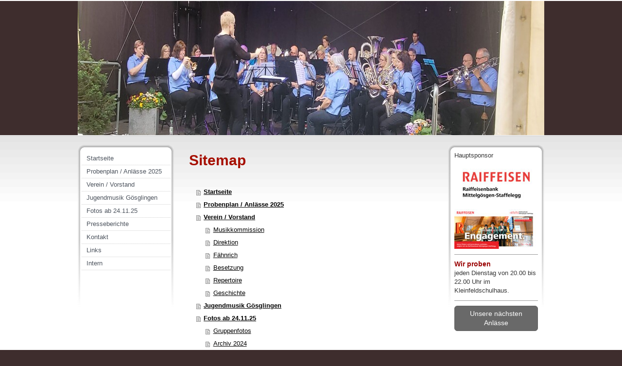

--- FILE ---
content_type: text/html; charset=UTF-8
request_url: https://www.mgobergoesgen.ch/sitemap/
body_size: 8613
content:
<!DOCTYPE html>
<html lang="de-DE"><head>
    <meta charset="utf-8"/>
    <link rel="dns-prefetch preconnect" href="https://u.jimcdn.com/" crossorigin="anonymous"/>
<link rel="dns-prefetch preconnect" href="https://assets.jimstatic.com/" crossorigin="anonymous"/>
<link rel="dns-prefetch preconnect" href="https://image.jimcdn.com" crossorigin="anonymous"/>
<meta http-equiv="X-UA-Compatible" content="IE=edge"/>
<meta name="description" content=""/>
<meta name="robots" content="index, follow, archive"/>
<meta property="st:section" content=""/>
<meta name="generator" content="Jimdo Creator"/>
<meta name="twitter:title" content="Startseite"/>
<meta name="twitter:description" content="Musikverein"/>
<meta name="twitter:card" content="summary_large_image"/>
<meta property="og:url" content="http://www.mgobergoesgen.ch/"/>
<meta property="og:title" content="Startseite"/>
<meta property="og:description" content="Musikverein"/>
<meta property="og:type" content="website"/>
<meta property="og:locale" content="de_DE"/>
<meta property="og:site_name" content="Musikgesellschaft Obergösgen"/>
<meta name="twitter:image" content="https://image.jimcdn.com/app/cms/image/transf/dimension=4096x4096:format=jpg/path/s5eef17ec2bbf51e8/image/ie1952073d63e7208/version/1763987783/image.jpg"/>
<meta property="og:image" content="https://image.jimcdn.com/app/cms/image/transf/dimension=4096x4096:format=jpg/path/s5eef17ec2bbf51e8/image/ie1952073d63e7208/version/1763987783/image.jpg"/>
<meta property="og:image:width" content="1280"/>
<meta property="og:image:height" content="853"/>
<meta property="og:image:secure_url" content="https://image.jimcdn.com/app/cms/image/transf/dimension=4096x4096:format=jpg/path/s5eef17ec2bbf51e8/image/ie1952073d63e7208/version/1763987783/image.jpg"/><title>Sitemap - Musikgesellschaft Obergösgen</title>
<link rel="shortcut icon" href="https://u.jimcdn.com/cms/o/s5eef17ec2bbf51e8/img/favicon.png?t=1609681126"/>
    
<link rel="canonical" href="https://www.mgobergoesgen.ch/sitemap/"/>

        <script src="https://assets.jimstatic.com/ckies.js.7aeecda51e36f76cf70c.js"></script>

        <script src="https://assets.jimstatic.com/cookieControl.js.c1cea533ba5da95c3d32.js"></script>
    <script>window.CookieControlSet.setToNormal();</script>

    <style>html,body{margin:0}.hidden{display:none}.n{padding:5px}#emotion-header{position:relative}#emotion-header-logo,#emotion-header-title{position:absolute}</style>

        <link href="https://u.jimcdn.com/cms/o/s5eef17ec2bbf51e8/layout/le598e01597fbfc59/css/main.css?t=1764319241" rel="stylesheet" type="text/css" id="jimdo_main_css"/>
    <link href="https://u.jimcdn.com/cms/o/s5eef17ec2bbf51e8/layout/le598e01597fbfc59/css/layout.css?t=1481798901" rel="stylesheet" type="text/css" id="jimdo_layout_css"/>
    <link href="https://u.jimcdn.com/cms/o/s5eef17ec2bbf51e8/layout/le598e01597fbfc59/css/font.css?t=1764319241" rel="stylesheet" type="text/css" id="jimdo_font_css"/>
<script>     /* <![CDATA[ */     /*!  loadCss [c]2014 @scottjehl, Filament Group, Inc.  Licensed MIT */     window.loadCSS = window.loadCss = function(e,n,t){var r,l=window.document,a=l.createElement("link");if(n)r=n;else{var i=(l.body||l.getElementsByTagName("head")[0]).childNodes;r=i[i.length-1]}var o=l.styleSheets;a.rel="stylesheet",a.href=e,a.media="only x",r.parentNode.insertBefore(a,n?r:r.nextSibling);var d=function(e){for(var n=a.href,t=o.length;t--;)if(o[t].href===n)return e.call(a);setTimeout(function(){d(e)})};return a.onloadcssdefined=d,d(function(){a.media=t||"all"}),a};     window.onloadCSS = function(n,o){n.onload=function(){n.onload=null,o&&o.call(n)},"isApplicationInstalled"in navigator&&"onloadcssdefined"in n&&n.onloadcssdefined(o)}     /* ]]> */ </script>     <script>
// <![CDATA[
onloadCSS(loadCss('https://assets.jimstatic.com/web_oldtemplate.css.ffc89c46bf32b8d63788cecb309031d3.css') , function() {
    this.id = 'jimdo_web_css';
});
// ]]>
</script>
<link href="https://assets.jimstatic.com/web_oldtemplate.css.ffc89c46bf32b8d63788cecb309031d3.css" rel="preload" as="style"/>
<noscript>
<link href="https://assets.jimstatic.com/web_oldtemplate.css.ffc89c46bf32b8d63788cecb309031d3.css" rel="stylesheet"/>
</noscript>
    <script>
    //<![CDATA[
        var jimdoData = {"isTestserver":false,"isLcJimdoCom":false,"isJimdoHelpCenter":false,"isProtectedPage":false,"cstok":"","cacheJsKey":"0cc7509acfcd08278c9d6f638b764c64cacb3cab","cacheCssKey":"0cc7509acfcd08278c9d6f638b764c64cacb3cab","cdnUrl":"https:\/\/assets.jimstatic.com\/","minUrl":"https:\/\/assets.jimstatic.com\/app\/cdn\/min\/file\/","authUrl":"https:\/\/a.jimdo.com\/","webPath":"https:\/\/www.mgobergoesgen.ch\/","appUrl":"https:\/\/a.jimdo.com\/","cmsLanguage":"de_DE","isFreePackage":false,"mobile":false,"isDevkitTemplateUsed":false,"isTemplateResponsive":false,"websiteId":"s5eef17ec2bbf51e8","pageId":7,"packageId":2,"shop":{"deliveryTimeTexts":{"1":"1 - 3 Tage Lieferzeit","2":"3 - 5 Tage Lieferzeit","3":"5 - 8 Tage Lieferzeit"},"checkoutButtonText":"Zur Kasse","isReady":false,"currencyFormat":{"pattern":"\u00a4 #,##0.00;\u00a4-#,##0.00","convertedPattern":"$ #,##0.00","symbols":{"GROUPING_SEPARATOR":" ","DECIMAL_SEPARATOR":".","CURRENCY_SYMBOL":"CHF"}},"currencyLocale":"de_CH"},"tr":{"gmap":{"searchNotFound":"Die angegebene Adresse konnte nicht gefunden werden.","routeNotFound":"Die Anfahrtsroute konnte nicht berechnet werden. M\u00f6gliche Gr\u00fcnde: Die Startadresse ist zu ungenau oder zu weit von der Zieladresse entfernt."},"shop":{"checkoutSubmit":{"next":"N\u00e4chster Schritt","wait":"Bitte warten"},"paypalError":"Da ist leider etwas schiefgelaufen. Bitte versuche es erneut!","cartBar":"Zum Warenkorb","maintenance":"Dieser Shop ist vor\u00fcbergehend leider nicht erreichbar. Bitte probieren Sie es sp\u00e4ter noch einmal.","addToCartOverlay":{"productInsertedText":"Der Artikel wurde dem Warenkorb hinzugef\u00fcgt.","continueShoppingText":"Weiter einkaufen","reloadPageText":"neu laden"},"notReadyText":"Dieser Shop ist noch nicht vollst\u00e4ndig eingerichtet.","numLeftText":"Mehr als {:num} Exemplare dieses Artikels sind z.Z. leider nicht verf\u00fcgbar.","oneLeftText":"Es ist leider nur noch ein Exemplar dieses Artikels verf\u00fcgbar."},"common":{"timeout":"Es ist ein Fehler aufgetreten. Die von dir ausgew\u00e4hlte Aktion wurde abgebrochen. Bitte versuche es in ein paar Minuten erneut."},"form":{"badRequest":"Es ist ein Fehler aufgetreten: Die Eingaben konnten leider nicht \u00fcbermittelt werden. Bitte versuche es sp\u00e4ter noch einmal!"}},"jQuery":"jimdoGen002","isJimdoMobileApp":false,"bgConfig":{"id":48050456,"type":"color","color":"rgb(62, 45, 45)"},"bgFullscreen":null,"responsiveBreakpointLandscape":767,"responsiveBreakpointPortrait":480,"copyableHeadlineLinks":false,"tocGeneration":false,"googlemapsConsoleKey":false,"loggingForAnalytics":false,"loggingForPredefinedPages":false,"isFacebookPixelIdEnabled":false,"userAccountId":"d0a0aea6-5071-46fa-9aed-f4cb851bca1d"};
    // ]]>
</script>

     <script> (function(window) { 'use strict'; var regBuff = window.__regModuleBuffer = []; var regModuleBuffer = function() { var args = [].slice.call(arguments); regBuff.push(args); }; if (!window.regModule) { window.regModule = regModuleBuffer; } })(window); </script>
    <script src="https://assets.jimstatic.com/web.js.7778446e79a0c13073d7.js" async="true"></script>
    <script src="https://assets.jimstatic.com/at.js.db285b71839286136d00.js"></script>
<link href="//cdn-images.mailchimp.com/embedcode/classic-10_7.css" rel="stylesheet" type="text/css"/>

<style type="text/css">
/*<![CDATA[*/
        #mc_embed_signup{background:#fff; clear:left; font:14px Helvetica,Arial,sans-serif; }
        /* Add your own MailChimp form style overrides in your site stylesheet or in this style block.
           We recommend moving this block and the preceding CSS link to the HEAD of your HTML file. */
/*]]>*/
</style>

    
</head>

<body class="body cc-page cc-pagemode-overlay cc-content-parent" id="page-579737456">

<div id="cc-inner" class="cc-content-parent">	<div id="container" class="cc-content-parent">			
	
		<div id="wrapper_header">
			<div id="header">
				<div class="gutter">
					
<div id="emotion-header" data-action="emoHeader" style="background: #13B6A9;width: 960px; height: 276px;">
            <a href="https://www.mgobergoesgen.ch/" style="border: 0; text-decoration: none; cursor: pointer;">
    
    <img src="https://u.jimcdn.com/cms/o/s5eef17ec2bbf51e8/emotion/crop/header.jpg?t=1752914733" id="emotion-header-img" alt=""/>



    


    <strong id="emotion-header-title" style="             left: 2%;             top: 77%;             font: normal bold 59px/120% 'Lucida Grande',Geneva,Arial,Verdana,sans-serif;             color: #AD1B2C;                             display: none;                         "></strong>
            </a>
        </div>


				</div>
			</div>	
			
		</div>
		
		<div id="wrapper" class="cc-content-parent">			
			<div class="gradient cc-content-parent">
				<div class="inner_wrap cc-content-parent">
				
					<div id="navigation">
						<div id="navigation-gutter">		
							<div data-container="navigation"><div class="j-nav-variant-standard"><ul id="mainNav1" class="mainNav1"><li id="cc-nav-view-579737456"><a href="/" class="level_1"><span>Startseite</span></a></li><li id="cc-nav-view-578377156"><a href="/probenplan-anlässe-2025/" class="level_1"><span>Probenplan / Anlässe 2025</span></a></li><li id="cc-nav-view-578376656"><a href="/verein-vorstand/" class="level_1"><span>Verein / Vorstand</span></a></li><li id="cc-nav-view-579741056"><a href="/jugendmusik-gösglingen/" class="level_1"><span>Jugendmusik Gösglingen</span></a></li><li id="cc-nav-view-578377656"><a href="/fotos-ab-24-11-25/" class="level_1"><span>Fotos ab 24.11.25</span></a></li><li id="cc-nav-view-579743556"><a href="/presseberichte/" class="level_1"><span>Presseberichte</span></a></li><li id="cc-nav-view-578377956"><a href="/kontakt/" class="level_1"><span>Kontakt</span></a></li><li id="cc-nav-view-712366556"><a href="/links/" class="level_1"><span>Links</span></a></li><li id="cc-nav-view-579745756"><a href="/intern/" class="level_1"><span>Intern</span></a></li></ul></div></div>
							<div class="c"></div>
						</div>
					</div>	
				
				
					<div id="content" class="cc-content-parent">
						<div class="gutter cc-content-parent">		
							<div id="content_area" data-container="content"><div class="j-static-page"><h1 class="n">Sitemap</h1>
<ul class="sitemap"><li><a href="/">Startseite</a></li>
<li><a href="/probenplan-anlässe-2025/">Probenplan / Anlässe 2025</a></li>
<li><a href="/verein-vorstand/">Verein / Vorstand</a></li>
<li><ul class="sitemap"><li><a href="/verein-vorstand/musikkommission/">Musikkommission</a></li>
<li><a href="/verein-vorstand/direktion/">Direktion</a></li>
<li><a href="/verein-vorstand/fähnrich/">Fähnrich</a></li>
<li><a href="/verein-vorstand/besetzung/">Besetzung</a></li>
<li><a href="/verein-vorstand/repertoire/">Repertoire</a></li>
<li><a href="/verein-vorstand/geschichte/">Geschichte</a></li>
</ul></li><li><a href="/jugendmusik-gösglingen/">Jugendmusik Gösglingen</a></li>
<li><a href="/fotos-ab-24-11-25/">Fotos ab 24.11.25</a></li>
<li><ul class="sitemap"><li><a href="/fotos-ab-24-11-25/gruppenfotos/">Gruppenfotos</a></li>
<li><a href="/fotos-ab-24-11-25/archiv-2024/">Archiv 2024</a></li>
<li><a href="/fotos-ab-24-11-25/archiv-2022-2023/">Archiv 2022-2023</a></li>
<li><a href="/fotos-ab-24-11-25/archiv-2018-2019/">Archiv 2018-2019</a></li>
<li><a href="/fotos-ab-24-11-25/archiv-2015-2017/">Archiv 2015-2017</a></li>
<li><a href="/fotos-ab-24-11-25/archiv-2012-2014/">Archiv 2012-2014</a></li>
<li><a href="/fotos-ab-24-11-25/archiv-2009-2011/">Archiv 2009-2011</a></li>
<li><a href="/fotos-ab-24-11-25/neuuniformierung-2009/">Neuuniformierung 2009</a></li>
</ul></li><li><a href="/presseberichte/">Presseberichte</a></li>
<li><ul class="sitemap"><li><a href="/presseberichte/archiv-2019-2022/">Archiv 2019-2022</a></li>
<li><a href="/presseberichte/archiv-2017-2018/">Archiv 2017-2018</a></li>
<li><a href="/presseberichte/archiv-2010-2015/">Archiv 2010-2015</a></li>
</ul></li><li><a href="/kontakt/">Kontakt</a></li>
<li><a href="/links/">Links</a></li>
</ul></div></div>
						</div>
					</div>		
				
					<div id="sidebar">		
						<div class="gutter">						
							<div data-container="sidebar"><div id="cc-matrix-760124656"><div id="cc-m-8343848656" class="j-module n j-text "><p>
    Hauptsponsor
</p></div><div id="cc-m-8343848456" class="j-module n j-imageSubtitle "><figure class="cc-imagewrapper cc-m-image-align-1 cc-m-width-maxed">
<a href="https://www.raiffeisen.ch/mittelgoesgen-staffelegg/de/ueber-uns/ihre-bank-vor-ort.html" target="_blank"><img srcset="https://image.jimcdn.com/app/cms/image/transf/dimension=172x10000:format=jpg/path/s5eef17ec2bbf51e8/image/i7490c1828cf3489d/version/1672581673/image.jpg 172w, https://image.jimcdn.com/app/cms/image/transf/dimension=320x10000:format=jpg/path/s5eef17ec2bbf51e8/image/i7490c1828cf3489d/version/1672581673/image.jpg 320w, https://image.jimcdn.com/app/cms/image/transf/dimension=344x10000:format=jpg/path/s5eef17ec2bbf51e8/image/i7490c1828cf3489d/version/1672581673/image.jpg 344w" sizes="(min-width: 172px) 172px, 100vw" id="cc-m-imagesubtitle-image-8343848456" src="https://image.jimcdn.com/app/cms/image/transf/dimension=172x10000:format=jpg/path/s5eef17ec2bbf51e8/image/i7490c1828cf3489d/version/1672581673/image.jpg" alt="" class="" data-src-width="1476" data-src-height="697" data-src="https://image.jimcdn.com/app/cms/image/transf/dimension=172x10000:format=jpg/path/s5eef17ec2bbf51e8/image/i7490c1828cf3489d/version/1672581673/image.jpg" data-image-id="5333896356"/></a>    

</figure>

<div class="cc-clear"></div>
<script id="cc-m-reg-8343848456">// <![CDATA[

    window.regModule("module_imageSubtitle", {"data":{"imageExists":true,"hyperlink":"https:\/\/www.raiffeisen.ch\/mittelgoesgen-staffelegg\/de\/ueber-uns\/ihre-bank-vor-ort.html","hyperlink_target":"_blank","hyperlinkAsString":"https:\/\/www.raiffeisen.ch\/mittelgoesgen-staffelegg\/de\/ueber-uns\/ihre-bank-vor-ort.html","pinterest":"0","id":8343848456,"widthEqualsContent":"1","resizeWidth":"172","resizeHeight":82},"id":8343848456});
// ]]>
</script></div><div id="cc-m-8390330756" class="j-module n j-imageSubtitle "><figure class="cc-imagewrapper cc-m-image-align-3 cc-m-width-maxed">
<a href="https://www.raiffeisen.ch/mittelgoesgen-staffelegg/de/ueber-uns/ihre-bank-vor-ort/jubilaeum/was-uns-ausmacht.html" target="_blank"><img srcset="https://image.jimcdn.com/app/cms/image/transf/dimension=172x10000:format=jpg/path/s5eef17ec2bbf51e8/image/i52faa15efc041b1e/version/1707916348/image.jpg 172w, https://image.jimcdn.com/app/cms/image/transf/dimension=320x10000:format=jpg/path/s5eef17ec2bbf51e8/image/i52faa15efc041b1e/version/1707916348/image.jpg 320w, https://image.jimcdn.com/app/cms/image/transf/dimension=344x10000:format=jpg/path/s5eef17ec2bbf51e8/image/i52faa15efc041b1e/version/1707916348/image.jpg 344w" sizes="(min-width: 172px) 172px, 100vw" id="cc-m-imagesubtitle-image-8390330756" src="https://image.jimcdn.com/app/cms/image/transf/dimension=172x10000:format=jpg/path/s5eef17ec2bbf51e8/image/i52faa15efc041b1e/version/1707916348/image.jpg" alt="" class="" data-src-width="1593" data-src-height="757" data-src="https://image.jimcdn.com/app/cms/image/transf/dimension=172x10000:format=jpg/path/s5eef17ec2bbf51e8/image/i52faa15efc041b1e/version/1707916348/image.jpg" data-image-id="5380424856"/></a>    

</figure>

<div class="cc-clear"></div>
<script id="cc-m-reg-8390330756">// <![CDATA[

    window.regModule("module_imageSubtitle", {"data":{"imageExists":true,"hyperlink":"https:\/\/www.raiffeisen.ch\/mittelgoesgen-staffelegg\/de\/ueber-uns\/ihre-bank-vor-ort\/jubilaeum\/was-uns-ausmacht.html","hyperlink_target":"_blank","hyperlinkAsString":"https:\/\/www.raiffeisen.ch\/mittelgoesgen-staffelegg\/de\/ueber-uns\/ihre-bank-vor-ort\/jubilaeum\/was-uns-ausmacht.html","pinterest":"0","id":8390330756,"widthEqualsContent":"1","resizeWidth":"172","resizeHeight":82},"id":8390330756});
// ]]>
</script></div><div id="cc-m-8246731056" class="j-module n j-hr ">    <div class="hr"></div>
</div><div id="cc-m-8270762456" class="j-module n j-text "><p>
    <span style="color: #990000; font-size: 14px;"><strong>Wir proben</strong></span>
</p>

<p>
    jeden Dienstag von 20.00 bis 22.00 Uhr im Kleinfeldschulhaus.
</p></div><div id="cc-m-8359944956" class="j-module n j-hr ">    <div class="hr"></div>
</div><div id="cc-m-8445898856" class="j-module n j-callToAction "><div class="j-calltoaction-wrapper j-calltoaction-align-1">
    <a class="j-calltoaction-link j-calltoaction-link-style-2" data-action="button" href="/probenplan-anlässe-2025/" data-title="Unsere nächsten Anlässe">
        Unsere nächsten Anlässe    </a>
</div>
</div></div></div>
						</div>
					</div>
				
				
					<div class="c"></div>		
				
					<div id="footer">
						<div class="gutter">
							<div id="contentfooter" data-container="footer">

    
    <div class="leftrow">
        <a href="/about/">Impressum</a> | <a href="//www.mgobergoesgen.ch/j/privacy">Datenschutz</a> | <a id="cookie-policy" href="javascript:window.CookieControl.showCookieSettings();">Cookie-Richtlinie</a> | <a href="/sitemap/">Sitemap</a>    </div>

    <div class="rightrow">
            
    <span class="loggedout">
        <a rel="nofollow" id="login" href="/login">Anmelden</a>
    </span>

<span class="loggedin">
    <a rel="nofollow" id="logout" target="_top" href="https://cms.e.jimdo.com/app/cms/logout.php">
        Abmelden    </a>
    |
    <a rel="nofollow" id="edit" target="_top" href="https://a.jimdo.com/app/auth/signin/jumpcms/?page=579737456">Bearbeiten</a>
</span>
        </div>

    
</div>

						</div>
					</div>
				</div>	
			</div>
		</div>
		<div class="c"></div>		

	</div>
		
			
			
				
</div>
    <ul class="cc-FloatingButtonBarContainer cc-FloatingButtonBarContainer-right hidden">

                    <!-- scroll to top button -->
            <li class="cc-FloatingButtonBarContainer-button-scroll">
                <a href="javascript:void(0);" title="Nach oben scrollen">
                    <span>Nach oben scrollen</span>
                </a>
            </li>
            <script>// <![CDATA[

    window.regModule("common_scrolltotop", []);
// ]]>
</script>    </ul>
    <script type="text/javascript">
//<![CDATA[
addAutomatedTracking('creator.website', track_anon);
//]]>
</script>
    
<div id="loginbox" class="hidden">

    <div id="loginbox-header">

    <a class="cc-close" title="Dieses Element zuklappen" href="#">zuklappen</a>

    <div class="c"></div>

</div>

<div id="loginbox-content">

        <div id="resendpw"></div>

        <div id="loginboxOuter"></div>
    </div>
</div>
<div id="loginbox-darklayer" class="hidden"></div>
<script>// <![CDATA[

    window.regModule("web_login", {"url":"https:\/\/www.mgobergoesgen.ch\/","pageId":7});
// ]]>
</script>


<div class="cc-individual-cookie-settings" id="cc-individual-cookie-settings" style="display: none" data-nosnippet="true">

</div>
<script>// <![CDATA[

    window.regModule("web_individualCookieSettings", {"categories":[{"type":"NECESSARY","name":"Unbedingt erforderlich","description":"Unbedingt erforderliche Cookies erm\u00f6glichen grundlegende Funktionen und sind f\u00fcr die einwandfreie Funktion der Website erforderlich. Daher kann man sie nicht deaktivieren. Diese Art von Cookies wird ausschlie\u00dflich von dem Betreiber der Website verwendet (First-Party-Cookie) und s\u00e4mtliche Informationen, die in den Cookies gespeichert sind, werden nur an diese Website gesendet.","required":true,"cookies":[{"key":"cookielaw","name":"cookielaw","description":"Cookielaw\n\nDieses Cookie zeigt das Cookie-Banner an und speichert die Cookie-Einstellungen des Besuchers.\n\nAnbieter:\nJimdo GmbH, Stresemannstrasse 375, 22761 Hamburg, Deutschland.\n\nCookie-Name: ckies_cookielaw\nCookie-Laufzeit: 1 Jahr\n\nDatenschutzerkl\u00e4rung:\nhttps:\/\/www.jimdo.com\/de\/info\/datenschutzerklaerung\/ ","required":true},{"key":"control-cookies-wildcard","name":"ckies_*","description":"Jimdo Control Cookies\n\nSteuerungs-Cookies zur Aktivierung der vom Website-Besucher ausgew\u00e4hlten Dienste\/Cookies und zur Speicherung der entsprechenden Cookie-Einstellungen. \n\nAnbieter:\nJimdo GmbH, Stresemannstra\u00dfe 375, 22761 Hamburg, Deutschland.\n\nCookie-Namen: ckies_*, ckies_postfinance, ckies_stripe, ckies_powr, ckies_google, ckies_cookielaw, ckies_ga, ckies_jimdo_analytics, ckies_fb_analytics, ckies_fr\n\nCookie-Laufzeit: 1 Jahr\n\nDatenschutzerkl\u00e4rung:\nhttps:\/\/www.jimdo.com\/de\/info\/datenschutzerklaerung\/ ","required":true}]},{"type":"FUNCTIONAL","name":"Funktionell","description":"Funktionelle Cookies erm\u00f6glichen dieser Website, bestimmte Funktionen zur Verf\u00fcgung zu stellen und Informationen zu speichern, die vom Nutzer eingegeben wurden \u2013 beispielsweise bereits registrierte Namen oder die Sprachauswahl. Damit werden verbesserte und personalisierte Funktionen gew\u00e4hrleistet.","required":false,"cookies":[{"key":"powr-v2","name":"powr","description":"POWr.io Cookies\n\nDiese Cookies registrieren anonyme, statistische Daten \u00fcber das Verhalten des Besuchers dieser Website und sind verantwortlich f\u00fcr die Gew\u00e4hrleistung der Funktionalit\u00e4t bestimmter Widgets, die auf dieser Website eingesetzt werden. Sie werden ausschlie\u00dflich f\u00fcr interne Analysen durch den Webseitenbetreiber verwendet z. B. f\u00fcr den Besucherz\u00e4hler.\n\nAnbieter:\nPowr.io, POWr HQ, 340 Pine Street, San Francisco, California 94104, USA.\n\nCookie Namen und Laufzeiten:\nahoy_unique_[unique id] (Laufzeit: Sitzung), POWR_PRODUCTION  (Laufzeit: Sitzung),  ahoy_visitor  (Laufzeit: 2 Jahre),   ahoy_visit  (Laufzeit: 1 Tag), src (Laufzeit: 30 Tage) Security, _gid Persistent (Laufzeit: 1 Tag), NID (Domain: google.com, Laufzeit: 180 Tage), 1P_JAR (Domain: google.com, Laufzeit: 30 Tage), DV (Domain: google.com, Laufzeit: 2 Stunden), SIDCC (Domain: google.com, Laufzeit: 1 Jahre), SID (Domain: google.com, Laufzeit: 2 Jahre), HSID (Domain: google.com, Laufzeit: 2 Jahre), SEARCH_SAMESITE (Domain: google.com, Laufzeit: 6 Monate), __cfduid (Domain: powrcdn.com, Laufzeit: 30 Tage).\n\nCookie-Richtlinie:\nhttps:\/\/www.powr.io\/privacy \n\nDatenschutzerkl\u00e4rung:\nhttps:\/\/www.powr.io\/privacy ","required":false},{"key":"google_maps","name":"Google Maps","description":"Die Aktivierung und Speicherung dieser Einstellung schaltet die Anzeige der Google Maps frei. \nAnbieter: Google LLC, 1600 Amphitheatre Parkway, Mountain View, CA 94043, USA oder Google Ireland Limited, Gordon House, Barrow Street, Dublin 4, Irland, wenn Sie in der EU ans\u00e4ssig sind.\nCookie Name und Laufzeit: google_maps ( Laufzeit: 1 Jahr)\nCookie Richtlinie: https:\/\/policies.google.com\/technologies\/cookies\nDatenschutzerkl\u00e4rung: https:\/\/policies.google.com\/privacy\n","required":false}]},{"type":"PERFORMANCE","name":"Performance","description":"Die Performance-Cookies sammeln Informationen dar\u00fcber, wie diese Website genutzt wird. Der Betreiber der Website nutzt diese Cookies um die Attraktivit\u00e4t, den Inhalt und die Funktionalit\u00e4t der Website zu verbessern.","required":false,"cookies":[]},{"type":"MARKETING","name":"Marketing \/ Third Party","description":"Marketing- \/ Third Party-Cookies stammen unter anderem von externen Werbeunternehmen und werden verwendet, um Informationen \u00fcber die vom Nutzer besuchten Websites zu sammeln, um z. B. zielgruppenorientierte Werbung f\u00fcr den Benutzer zu erstellen.","required":false,"cookies":[{"key":"powr_marketing","name":"powr_marketing","description":"POWr.io Cookies \n \nDiese Cookies sammeln zu Analysezwecken anonymisierte Informationen dar\u00fcber, wie Nutzer diese Website verwenden. \n\nAnbieter:\nPowr.io, POWr HQ, 340 Pine Street, San Francisco, California 94104, USA.  \n \nCookie-Namen und Laufzeiten: \n__Secure-3PAPISID (Domain: google.com, Laufzeit: 2 Jahre), SAPISID (Domain: google.com, Laufzeit: 2 Jahre), APISID (Domain: google.com, Laufzeit: 2 Jahre), SSID (Domain: google.com, Laufzeit: 2 Jahre), __Secure-3PSID (Domain: google.com, Laufzeit: 2 Jahre), CC (Domain:google.com, Laufzeit: 1 Jahr), ANID (Domain: google.com, Laufzeit: 10 Jahre), OTZ (Domain:google.com, Laufzeit: 1 Monat).\n \nCookie-Richtlinie: \nhttps:\/\/www.powr.io\/privacy \n \nDatenschutzerkl\u00e4rung: \nhttps:\/\/www.powr.io\/privacy \n","required":false}]}],"pagesWithoutCookieSettings":["\/about\/","\/j\/privacy"],"cookieSettingsHtmlUrl":"\/app\/module\/cookiesettings\/getcookiesettingshtml"});
// ]]>
</script>

</body>
</html>


--- FILE ---
content_type: text/css; charset=UTF-8
request_url: https://u.jimcdn.com/cms/o/s5eef17ec2bbf51e8/layout/le598e01597fbfc59/css/layout.css?t=1481798901
body_size: 547
content:
/*-----------------------------------------------
NC KUNDEN JUL 2009
Author:   Nadja Macht
Version:  1, Juli 2009
----------------------------------------------- */

/*  CSS Layout
----------------------------------------------- */
.body {
	padding:0px 0px;
	text-align:center;
	border-top:2px solid #fff;
}

div#container {
	position:relative;
	width:100%;
	margin:0;
	padding:0;
}


div#wrapper {
	background:url('https://u.jimcdn.com/cms/o/layout/le598e01597fbfc59/img/line.gif') repeat-x left bottom #fff;
	width:100%;
	text-align:left;
	padding:0;
	}

div.gradient {
	background:url('https://u.jimcdn.com/cms/o/layout/le598e01597fbfc59/img/gradient.gif') repeat-x 0 1px;
	width:100%;
	padding:0;
	}

div.inner_wrap {
	width:960px;
	margin:0 auto;
	text-align:left;
	padding:0;
	}

div#header {
	width:960px;
	margin:0 auto;
	}

div#header div.gutter {
}

div#content {
	position:relative;
	float:left;
	width:550px;
	margin:0;
}

div#sidebar {
	float:right;
	margin:20px 0 20px 0;
	width:198px;
	height:auto !important;
	height:350px;
	min-height:350px;
	background:url('https://u.jimcdn.com/cms/o/layout/le598e01597fbfc59/img/navi_bg.gif') no-repeat 0 0;
}

div#sidebar2 .newsletterInput { width: 150px;}

div#navigation-gutter 	{ padding:15px 12px 0 8px; }
div#sidebar2 .gutter 	{ padding:0px 20px 0 13px; }
div#sidebar div.gutter 	{ position:relative; padding:8px 8px 0 8px; }
div#content div.gutter 	{ padding:26px 20px 20px 20px;}


div#footer {padding:20px 208px 0 188px;}
div#footer div.gutter {padding:20px; color:#4B525C;}
div#footer div.gutter a {color:#4B525C; text-decoration:none;}

/*  Sub-Elements
----------------------------------------------- */

div.jimdofriends {
	float:left;
	width:0;
	padding:0 !important;
	margin:0 0 20px 0 !important;
}

div.jimdofriends .vcard {
	margin:4px 0 4px 0 !important;
	}

div#content  div.jimdofriends {width:0; width:500px !important;}
div#content  div.jimdofriends .vcard {width:0; width:500px !important;}

div#sidebar div.jimdofriends {width:0; width:145px !important;}
div#sidebar div.jimdofriends .vcard {width:0; width:145px !important;}


/*  Navigation
----------------------------------------------- */
div#navigation
{
	position:relative;
	float:left;
	width:204px;
	height:auto !important;
	height:350px;
	min-height:350px;
	margin:20px 0 20px 0;
	list-style:none;
	line-height:100%;
	background:url('https://u.jimcdn.com/cms/o/layout/le598e01597fbfc59/img/navi_bg.gif') no-repeat 0 0;
}


ul.mainNav1,
ul.mainNav2,
ul.mainNav3 {
	text-align:left;
	margin:0;
	padding:0;
	line-height:100%;
	list-style:none;
}

ul.mainNav1 li,
ul.mainNav2 li,
ul.mainNav3 li {
	display:inline;
	margin:0;
	padding:0;
	list-style:none;
}

ul.mainNav1 li a,
ul.mainNav1 li a:visited
{
	position:relative;
	display:block;
	color:#4B525C;
	text-decoration:none;
	font-size:100%;
	padding:6px 0 8px 10px;
	background: url('https://u.jimcdn.com/cms/o/layout/le598e01597fbfc59/img/dots.gif') repeat-x left bottom;
}


ul.mainNav1 li a:hover {
	color:#aaaaaa;
}

ul.mainNav1 li a.current,
ul.mainNav1 li a.current:visited,
ul.mainNav1 li a.current:hover {
	font-weight:bold;
	color:#4B525C;
}

ul.mainNav2 li a,
ul.mainNav2 li a:link,
ul.mainNav2 li a:visited,
ul.mainNav2 li a:active {
	padding:6px 0 8px 16px;
}

ul.mainNav3 li a,
ul.mainNav3 li a:link,
ul.mainNav3 li a:visited,
ul.mainNav3 li a:active {
	padding:6px 0 8px 22px;
}


--- FILE ---
content_type: application/javascript
request_url: https://a.jimdo.com/app/web/loginstate?callback=jQuery112006228418531723192_1764679777032&owi=s5eef17ec2bbf51e8&_=1764679777033
body_size: 4
content:
jQuery112006228418531723192_1764679777032({"loginstate":false});